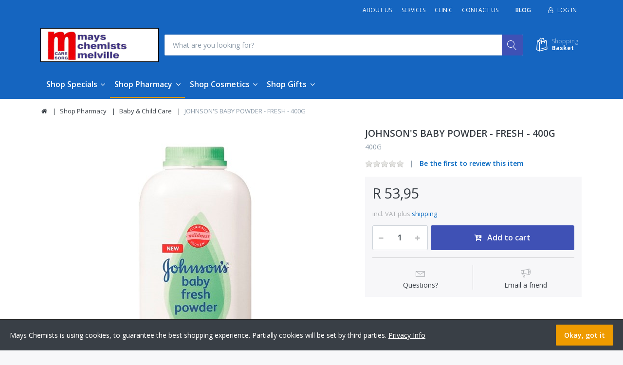

--- FILE ---
content_type: text/html; charset=utf-8
request_url: http://www.mayschemists.co.za/johnsons-baby-powder-fresh
body_size: 38078
content:


<!DOCTYPE html>
<html lang="en" dir="ltr" data-pnotify-firstpos1="140">
<head>
	<meta charset="utf-8">
    <title itemprop="name">Mays Chemist | JOHNSON&#39;S BABY POWDER - FRESH - 400G</title>
	<meta http-equiv="x-ua-compatible" content="ie=edge">
	<meta name="viewport" content="width=device-width, initial-scale=1.0, maximum-scale=1.0, user-scalable=no">
    <meta name="description" content="" />
    <meta name="keywords" content="" />
    <meta name="generator" content="SmartStore.NET 3.1.5.0" />

    



<script>
    try {
        if (typeof navigator === 'undefined') navigator = {};
        html = document.documentElement;
        if (/Edge\/\d+/.test(navigator.userAgent)) { html.className += ' edge' }
        else if ('mozMatchesSelector' in html) { html.className += ' moz' }
        else if ('webkitMatchesSelector' in html) { html.className += ' wkit' };
        html.className += (this.top === this.window ? ' not-' : ' ') + 'framed';
    } catch (e) { }
</script>
<!--[if IE 9]><script>try{html.className+=' ie ie9 iepost8 iepre10'}catch(e){};navigator.isIE=9</script><![endif]-->
<!--[if gt IE 9]><script>try{html.className+=' ie ie10 iepost8'}catch(e){};navigator.isIE=10</script><![endif]-->
<!--[if !IE]>--><script>var ieMode = 0; try { if (document.documentMode) { ieMode = document.documentMode; html.className += ' ie iepost8 ie' + document.documentMode } else { html.className += ' not-ie' }; } catch (e) { }; navigator.isIE = ieMode</script><!-- <![endif]-->

	
	<meta name="accept-language" content="en-US"/>


<script>
	window.Res = {
			"Common.Notification": "Alert",
			"Common.Close": "Close",
			"Common.On": "On",
			"Common.OK": "OK",
			"Common.Cancel": "Cancel",
			"Common.Off": "Off",
			"Products.Longdesc.More": "Show more",
			"Products.Longdesc.Less": "Show less",
			"Jquery.Validate.Email": "Please enter a valid email address.",
			"Jquery.Validate.Required": "This field is required.",
			"Jquery.Validate.Remote": "Please fix this field.",
			"Jquery.Validate.Url": "Please enter a valid URL.",
			"Jquery.Validate.Date": "Please enter a valid date.",
			"Jquery.Validate.DateISO": "Please enter a valid date (ISO).",
			"Jquery.Validate.Number": "Please enter a valid number.",
			"Jquery.Validate.Digits": "Please enter only digits.",
			"Jquery.Validate.Creditcard": "Please enter a valid credit card number.",
			"Jquery.Validate.Equalto": "Please enter the same value again.",
			"Jquery.Validate.Maxlength": "Please enter no more than {0} characters.",
			"Jquery.Validate.Minlength": "Please enter at least {0} characters.",
			"Jquery.Validate.Rangelength": "Please enter a value between {0} and {1} characters long.",
			"jquery.Validate.Range": "Please enter a value between {0} and {1}.",
			"Jquery.Validate.Max": "Please enter a value less than or equal to {0}.",
			"Jquery.Validate.Min": "Please enter a value greater than or equal to {0}.",
	};
</script>
		<link href='https://fonts.googleapis.com/css?family=Open+Sans:300,300i,400,400i,600,600i,700,700i' rel='stylesheet' type='text/css'>


    <link href="/bundles/css/hhotrze8k-fio86yvs50lkzxhzvnnwmpkx5oa8msdwu1?v=eadLlcVwBEyrWEpiuBsL4XfAHsF1xbA1uTtijy-_0CQ1" rel="stylesheet"/>

<link href="/Themes/Flex/Content/theme.scss" rel="stylesheet" type="text/css" />

    <script src="/bundles/js/iutkcxfa3nxfvra1m1tsq1mx6ztnv9ydfvzbemqglde1?v=ywi4Snf-8IW7_vsMfXPv1tKiYZrrvB-U7gqDZqtniyc1"></script>





    
	

    
     <link rel="shortcut icon" href="/favicon.ico?v=3.1" />

	
	<meta property='og:site_name' content='Mays Chemists' />
<meta property='og:type' content='product' />
<meta property='og:url' content='http://www.mayschemists.co.za/johnsons-baby-powder-fresh' />
<meta property='og:site' content='http://www.mayschemists.co.za/' />
<meta property='og:title' content='JOHNSON'S BABY POWDER - FRESH - 400G' />
<meta property='og:description' content='400G' />
<meta property='twitter:card' content='product' />
<meta property='twitter:title' content='JOHNSON'S BABY POWDER - FRESH - 400G' />
<meta property='twitter:description' content='400G' />
<meta property='twitter:image' content='http://www.mayschemists.co.za//www.mayschemists.co.za/media/image/1250/johnsons-baby-powder-fresh-400g.jpg' />
<meta property='og:image' content='http://www.mayschemists.co.za//www.mayschemists.co.za/media/image/1250/johnsons-baby-powder-fresh-400g.jpg' />
<meta property='og:image:width' content='300' />
<meta property='og:image:height' content='668' />


	<script src="/Scripts/smartstore.globalization.adapter.js"></script>


    <!--Powered by SmartStore.NET - https://www.smartstore.com-->
</head>
<body class="lyt-cols-1" id="">

    

<div id="page">
    <div class="canvas-blocker canvas-slidable"></div>

    <div class="page-main canvas-slidable">
            <header id="header">
                <div class="menubar-section d-none d-lg-block menubar-inverse">
                    <div class="container menubar-container">




<nav class="menubar">
    <nav class="menubar-group ml-0">

    </nav>

    <nav class="menubar-group ml-auto">
        



		<a class="menubar-link" href="/who-are-we">About Us</a>
		<a class="menubar-link" href="/services">Services</a>
		<a class="menubar-link" href="/clinic">Clinic</a>
		<a class="menubar-link" href="/contactus">Contact Us</a>

    </nav>

    <nav class="menubar-group menubar-group--special">
                    <a class="menubar-link" href="/blog">
                Blog
            </a>
                
    </nav>

        <nav id="menubar-my-account" class="menubar-group">
            <div class="dropdown">
                <a class="menubar-link"  aria-haspopup="true" aria-expanded="false" href="/login?ReturnUrl=%2Fjohnsons-baby-powder-fresh" rel="nofollow">
                    <i class="fa fa-user-o menubar-icon"></i>

                        <span>Log in</span>
                </a>

            </div>



        </nav>

</nav>




                    </div>
                </div>
                <div class="shopbar-section shopbar-inverse"> 
                    <div class="container shopbar-container">

<div class="shopbar">
	<div class="shopbar-col-group shopbar-col-group-brand">
		<!-- LOGO -->
		<div class="shopbar-col shop-logo">

<a href="/" class="brand">          
        <img src='//www.mayschemists.co.za/media/image/232/0000232.png' 
            alt="Mays Chemists" 
            title="Mays Chemists"
			class="img-fluid"
            width="243"
            height="69" />
</a>

		</div>

		<!-- SEARCH -->
		<div class="shopbar-col shopbar-search">


<form action="/search" class="instasearch-form" method="get">	<input type="text"
			id="instasearch"
			class="instasearch-term form-control"
			name="q"
			placeholder="What are you looking for?"
		    data-instasearch="true"
			data-minlength="2"
			data-showthumbs="true"
			data-url="/instantsearch"
			 autocomplete="off" />
	<button type="submit" class="btn btn-primary btn-icon instasearch-button" title="Search">
		<i class="icm icm-magnifier instasearch-icon"></i>
	</button>
	<div id="instasearch-drop">
		<div class="instasearch-drop-body clearfix"></div>
	</div>
</form>
		</div>
	</div>

	<div class="shopbar-col-group shopbar-col-group-tools">
		<!-- TOOLS -->


<div class="shopbar-col shopbar-tools" data-summary-href="/ShoppingCart/CartSummary?cart=True&amp;wishlist=False&amp;compare=False">

	<!-- Hamburger Menu -->
	<div class="shopbar-tool d-lg-none" id="shopbar-menu">
		<a class="shopbar-button" href="#" data-toggle="offcanvas" data-autohide="true" data-placement="left" data-fullscreen="false" data-disablescrolling="true" data-target="#offcanvas-menu">
			<span class="shopbar-button-icon">
				<i class="icm icm-menu"></i>
			</span>
			<span class="shopbar-button-label-sm">
				Menu
			</span>
		</a>
	</div>



	<!-- User -->
	<div class="shopbar-tool d-lg-none" id="shopbar-user">
		<a class="shopbar-button" href="/login?ReturnUrl=%2Fjohnsons-baby-powder-fresh">
			<span class="shopbar-button-icon">
				<i class="icm icm-user"></i>
			</span>
			<span class="shopbar-button-label-sm">
				Log in
			</span>
		</a>
	</div>



		<div class="shopbar-tool" id="shopbar-cart" data-target="#cart-tab">
			<a href="/cart" class="shopbar-button navbar-toggler" data-toggle="offcanvas" data-summary-href="/ShoppingCart/CartSummary?cart=True"
			   data-autohide="true" data-placement="right" data-fullscreen="false" data-disablescrolling="true" data-target="#offcanvas-cart">
				<span class="shopbar-button-icon">
					<i class="icm icm-bag"></i>
					<span class='badge badge-pill label-cart-amount badge-primary' style="display:none" data-bind-to="CartItemsCount">
						0
					</span>
				</span>
				<span class="shopbar-button-label">
					<span>Shopping</span><br />
					<strong>Basket</strong>
				</span>
				<span class="shopbar-button-label-sm">
					Basket
				</span>
			</a>
		</div>



</div>



	</div>
</div>
                    </div>
                </div>
                <div class="megamenu-section d-none d-lg-block">
                    <nav class='navbar navbar-inverse'>
                        <div class="container megamenu-container">



<div class="megamenu simple">



<div class="megamenu-nav megamenu-nav--prev alpha">
	<a href="#" class="megamenu-nav-btn btn btn-icon"><i class="fa fa-angle-left"></i></a>
</div>

<ul class="navbar-nav flex-row flex-nowrap" 
    data-selected-menu-item="23" 
    data-current-category-id="0" 
    data-current-product-id="770"
    data-current-manufacturer-id="0">



        <li class='nav-item dropdown-submenu' id="main-nav-item-76" data-id="76">
                <a href="/shop-monthly-specials" class="nav-link dropdown-toggle" aria-expanded="false" data-target="#dropdown-menu-76">
                    <span >Shop Specials</span>
                </a>

        </li>
        <li class='nav-item dropdown-submenu expanded' id="main-nav-item-23" data-id="23">
                <a href="/shop-medicine-2" class="nav-link dropdown-toggle" aria-expanded="false" data-target="#dropdown-menu-23">
                    <span >Shop Pharmacy</span>
                </a>

        </li>
        <li class='nav-item dropdown-submenu' id="main-nav-item-37" data-id="37">
                <a href="/shop-cosmetics" class="nav-link dropdown-toggle" aria-expanded="false" data-target="#dropdown-menu-37">
                    <span >Shop Cosmetics</span>
                </a>

        </li>
        <li class='nav-item dropdown-submenu' id="main-nav-item-24" data-id="24">
                <a href="/shop-gifts" class="nav-link dropdown-toggle" aria-expanded="false" data-target="#dropdown-menu-24">
                    <span >Shop Gifts</span>
                </a>

        </li>



</ul>

<div class="megamenu-nav megamenu-nav--next omega">
	<a href="#" class="megamenu-nav-btn btn btn-icon"><i class="fa fa-angle-right"></i></a>
</div>
</div>

<div class="megamenu-dropdown-container simple">
        <div id="dropdown-menu-76" data-id="76">
            <div class='dropdown-menu'>        <a class='dropdown-item' 
           href="/annique-specials-beaute-february-2021" id="dropdown-item-130" data-id="130">
            <span >Annique Specials - Beaute October 2022</span>
        </a>
        <a class='dropdown-item' 
           href="/the-local-choice-winter-savings" id="dropdown-item-134" data-id="134">
            <span >The Local Choice - Healthy Hot Deals </span>
        </a>
</div>
        </div>
        <div id="dropdown-menu-23" data-id="23">
            <div class='dropdown-menu'>        <a class='dropdown-item selected' 
           href="/babies" id="dropdown-item-32" data-id="32">
            <span >Baby &amp; Child Care</span>
        </a>
        <a class='dropdown-item' 
           href="/shop-pharmacy-first-aid" id="dropdown-item-90" data-id="90">
            <span >First Aid</span>
        </a>
        <a class='dropdown-item' 
           href="/self-care" id="dropdown-item-33" data-id="33">
            <span >Health Care</span>
        </a>
        <a class='dropdown-item' 
           href="/shop-pharmacy-miscellaneous" id="dropdown-item-92" data-id="92">
            <span >Miscellaneous</span>
        </a>
        <a class='dropdown-item' 
           href="/oral-health-3" id="dropdown-item-30" data-id="30">
            <span >Oral Health Care</span>
        </a>
        <a class='dropdown-item' 
           href="/skin-care" id="dropdown-item-27" data-id="27">
            <span >Skin &amp; Sun Care</span>
        </a>
        <a class='dropdown-item' 
           href="/toiletries-3" id="dropdown-item-25" data-id="25">
            <span >Toiletries</span>
        </a>
</div>
        </div>
        <div id="dropdown-menu-37" data-id="37">
            <div class='dropdown-menu'>        <a class='dropdown-item' 
           href="/annique-health-and-beauty" id="dropdown-item-38" data-id="38">
            <span >Annique Health and Beauty</span>
        </a>
        <a class='dropdown-item' 
           href="/cosmetics-hannon" id="dropdown-item-39" data-id="39">
            <span >Hannon</span>
        </a>
</div>
        </div>
        <div id="dropdown-menu-24" data-id="24">
            <div class='dropdown-menu'>        <a class='dropdown-item' 
           href="/gift-wrapping-2" id="dropdown-item-80" data-id="80">
            <span >Gift Wrapping</span>
        </a>
        <a class='dropdown-item' 
           href="/gifts-babies" id="dropdown-item-44" data-id="44">
            <span >Babies &amp; Toddlers</span>
        </a>
        <a class='dropdown-item' 
           href="/gifts-bath-beauty" id="dropdown-item-43" data-id="43">
            <span >Bath &amp; Beauty</span>
        </a>
        <a class='dropdown-item' 
           href="/gifts-childrens-gifts" id="dropdown-item-47" data-id="47">
            <span >Children</span>
        </a>
        <a class='dropdown-item' 
           href="/gifts-homeware" id="dropdown-item-40" data-id="40">
            <span >Homeware</span>
        </a>
        <a class='dropdown-item' 
           href="/gifts-ladies" id="dropdown-item-42" data-id="42">
            <span >Ladies Gifts</span>
        </a>
        <a class='dropdown-item' 
           href="/shop-gifts-mens-gifts" id="dropdown-item-41" data-id="41">
            <span >Men&#39;s Gifts</span>
        </a>
</div>
        </div>

</div>


<script type="text/javascript">
    $(function () {
        $(".megamenu-container").megaMenu();
    });
</script>    
						</div>
					</nav>
				</div>
			</header>



        <div id="content-wrapper">
            <section id="content" class="container mt-3">


<div class="breadcrumb-container d-none d-md-block">
	<ol class="breadcrumb" itemscope itemtype="http://schema.org/BreadcrumbList">
		<li class="breadcrumb-item" itemscope itemtype="http://data-vocabulary.org/Breadcrumb">
			<a href="/" title="Top" itemprop="url">
				<meta itemprop="title" content="Home page">
				<i class="fa fa-home"></i>
			</a>
		</li>
			<li class="breadcrumb-item" itemscope itemtype="http://data-vocabulary.org/Breadcrumb">
					<a href="/shop-medicine-2" title="Shop Pharmacy" itemprop="url">
						<span itemprop="title" dir="auto">Shop Pharmacy</span>
					</a>
			</li>
			<li class="breadcrumb-item" itemscope itemtype="http://data-vocabulary.org/Breadcrumb">
					<a href="/babies" title="Baby &amp; Child Care" itemprop="url">
						<span itemprop="title" dir="auto">Baby &amp; Child Care</span>
					</a>
			</li>
			<li class="breadcrumb-item active" itemscope itemtype="http://data-vocabulary.org/Breadcrumb">
					<span itemprop="title" dir="auto">JOHNSON&#39;S BABY POWDER - FRESH - 400G</span>
			</li>
	</ol>
</div>




                <div id="content-body" class="row mt-4">


					<div id="content-center" class="col-lg-12">



<div class="page product-details-page">


	<article class="pd page-body">
		<div id="main-update-container" class="update-container" data-url="/Product/UpdateProductDetails?productId=770&amp;bundleItemId=0" itemscope itemtype="http://schema.org/Product">
<form action="/johnsons-baby-powder-fresh" id="pd-form" method="post">			<!-- Top Content: Picture, Description, Attrs, Variants, Bundle Items, Price etc. -->
				<section class="row pd-section pd-section-top">
					<!-- Picture -->
					<div class="col-12 col-md-6 col-lg-7 pd-data-col">

						
                        <div id="pd-gallery-container">



<div id="pd-gallery-container-inner">
	<div id="pd-gallery" class="gal-box mb-3">
		<!-- Thumbnail navigation -->
		<div class="gal-nav-cell gal-nav-hidden">
			<div class="gal-nav">
				<div class="gal-list">
					<div class="gal-track" itemscope itemtype="http://schema.org/ImageGallery">
							<figure class="gal-item" itemprop="associatedMedia" itemscope itemtype="http://schema.org/ImageObject">
								<a class="gal-item-viewport" 
								   itemprop="contentUrl" 
								   href="//www.mayschemists.co.za/media/image/1250/johnsons-baby-powder-fresh-400g.jpg" 
								   data-width="300" 
								   data-height="668" 
								   data-medium-image="//www.mayschemists.co.za/media/image/1250/johnsons-baby-powder-fresh-400g.jpg?size=600" 
								   title="JOHNSON'S BABY POWDER - FRESH - 400G, Picture 1 large" 
								   data-picture-id="1250">
									<img class="gal-item-content" src="//www.mayschemists.co.za/media/image/1250/johnsons-baby-powder-fresh-400g.jpg?size=70" alt="Picture of JOHNSON'S BABY POWDER - FRESH - 400G, Picture 1" />
								</a>
							</figure>
					</div>

				</div>
			</div>
		</div>
		<!-- Picture -->
		<div class="gal-cell">
			<div class="gal">
						<div class="gal-item">
							<a class="gal-item-viewport" href="//www.mayschemists.co.za/media/image/1250/johnsons-baby-powder-fresh-400g.jpg" data-thumg-image="//www.mayschemists.co.za/media/image/1250/johnsons-baby-powder-fresh-400g.jpg?size=70" data-medium-image="//www.mayschemists.co.za/media/image/1250/johnsons-baby-powder-fresh-400g.jpg?size=600" title="JOHNSON&#39;S BABY POWDER - FRESH - 400G" data-picture-id="1250">
								<img class="gal-item-content"
									 src="//www.mayschemists.co.za/media/image/1250/johnsons-baby-powder-fresh-400g.jpg?size=600"
									 data-zoom="//www.mayschemists.co.za/media/image/1250/johnsons-baby-powder-fresh-400g.jpg"
									 data-zoom-width="300"
									 data-zoom-height="668"
									 alt="Picture of JOHNSON&#39;S BABY POWDER - FRESH - 400G"
									 title="JOHNSON&#39;S BABY POWDER - FRESH - 400G" />
							</a>
						</div>
			</div>
		</div>
	</div>
</div>


						</div>
                        


					</div>
					<!-- Sidebar: Info, Price, Buttons etc. -->
					<aside class="col-12 col-md-6 col-lg-5 pd-info-col zoom-window-container">


						<!-- Title/Brand/ReviewSummary -->



<div class="pd-info pd-group">
	<!-- Brand -->

	<!-- Title -->
	<div class="page-title">
		<h1  class="pd-name pd-name-sm" itemprop="name">
JOHNSON'S BABY POWDER - FRESH - 400G		</h1>
	</div>

	<!-- Short description -->
		<div  class="pd-description">
			400G
		</div>
</div>

<!-- Review Overview -->



<div class="pd-review-summary pd-group" >
	
	<div class="pd-rating-box">
		<div class="rating">
			<div style="width: 0%"></div>
		</div>
	</div>

	
	<span class="pd-review-link">
			<a href="/Product/Reviews/770">Be the first to review this item</a>
	</span>
</div>





						<!-- Bundle Items -->

							<!-- Product attributes (SKU, EAN, Weight etc.) -->
							<div class="pd-attrs-container" data-partial="Attrs">


							</div>
							<!-- Offer box -->

<div class="pd-offer" itemprop="offers" itemscope itemtype="http://schema.org/Offer">
	<meta itemprop="itemCondition" content="http://schema.org/NewCondition" />

			<div class="pd-offer-price-container" data-partial="Price">



<div class="pd-offer-price">
		<!-- Current price -->
		<div class="pd-group clearfix">
			<div class="row sm-gutters pd-price-group">
				<div class="col-auto pd-price-block">
						<meta itemprop="priceCurrency" content="ZAR" />
										<div class="pd-price">
							<meta itemprop="price" content="53.95" />
						R 53,95
					</div>
				</div>
			</div>

			<!-- Regular price -->
            


		</div>
		<!-- Tier prices -->
            <div class="pd-tierprices">

            </div>
		<!-- Pangv & legal info -->
			<div class="pd-group">
									<div class="pd-legalinfo">
						incl. VAT  plus <a href="/shippinginfo">shipping</a>
					</div>
			</div>
</div>
			</div>

	<div class="pd-stock-info-container" data-partial="Stock">


	</div>



	<div class="pd-offer-actions-container" data-partial="OfferActions">



<div class="row pd-offer-actions">
				<div class="col pd-offer-action-qty">
					


<div class="qty-input">
<input class="form-control form-control-lg" data-max="100" data-min="1" data-postfix="" data-step="1" data-val="true" data-val-number="The field &#39;EnteredQuantity&#39; must be a number." id="addtocart_770_AddToCart_EnteredQuantity" name="addtocart_770.AddToCart.EnteredQuantity" type="text" value="1" /></div>
				</div>
			<div class="col flex-grow-1">
				<a class="btn btn-primary btn-lg btn-block btn-add-to-cart ajax-cart-link"
					href="#"
					rel="nofollow"
					data-href='/cart/addproduct/770/1'
					data-form-selector="#pd-form"
					data-type="cart"
					data-action="add"
					data-toggle="offcanvas" data-target="#offcanvas-cart">
					<i class="fa fa-cart-arrow-down"></i>
					<span>Add to cart</span>
				</a>
			</div>
</div>
	</div>
	



<div class="pd-actions-container">

		<div class="row sm-gutters pd-actions">
				<div class="col-6 pd-action-item" >
						<a class="pd-action-link action-ask-question" href="/Product/AskQuestion/770" rel="nofollow" title="Question about product?">
							<i class="pd-action-icon icm icm-envelope"></i>
								<span class="pd-action-label">Questions?</span>
						</a>
				</div>
				<div class="col-6 pd-action-item" >
						<a class="pd-action-link action-bullhorn" href="/Product/EmailAFriend/770" rel="nofollow">
							<i class="pd-action-icon icm icm-bullhorn"></i>
								<span class="pd-action-label">Email a friend</span>
						</a>
				</div>
		</div>
</div>



</div>

						<!-- social share -->
							<div class="pd-share d-flex justify-content-center mt-3">
								<!-- AddThis Button BEGIN --><div class="addthis_toolbox addthis_default_style addthis_32x32_style"><a class="addthis_button_preferred_1"></a><a class="addthis_button_preferred_2"></a><a class="addthis_button_preferred_3"></a><a class="addthis_button_preferred_4"></a><a class="addthis_button_compact"></a><a class="addthis_counter addthis_bubble_style"></a></div><script type="text/javascript">var addthis_config = {"data_track_addressbar":false};</script><script type="text/javascript" src="//s7.addthis.com/js/300/addthis_widget.js#pubid=ra-50f6c18f03ecbb2f"></script><!-- AddThis Button END -->
							</div>



					</aside>
				</section>
</form>		</div>

		<!-- Bottom Content: Full Description, Specification, Review etc. -->
		<section class="pd-section pd-section-bottom">
                <!-- Tabs -->

<div class="pd-tabs tabbable nav-responsive" id="pd-tabs" data-breakpoint="&lt;md">
	<ul class="nav nav-tabs nav-tabs-line">
		<li class="nav-item"><a href="#pd-tabs-1" data-toggle="tab" data-loaded="true" class="nav-link active">Description<span class="nav-link-summary">Johnson&#39;s Baby Fresh Powder helps to keep baby dry and cool when they are feeling a little hot and uncomfortable. It is gently fragranced to keep your baby smelling fresh. Clinically proven mildness.
</span></a></li><li class="nav-item"><a href="#pd-tabs-2" data-toggle="tab" data-loaded="true" class="nav-link" class="clearfix"><span class="tab-caption">Reviews</span><span class="ml-2 badge badge-secondary">0</span></a></li>
	</ul><div class="tab-content">
		<div class="tab-content-header">
				<a href="javascript:void()" class="btn btn-success btn-no-border btn-icon offcanvas-closer rounded-0" title="Close">
		<i class="fa fa-2x fa-lg fa-angle-left"></i>
	</a>


		</div><div class="tab-pane active" role="tabpanel" id="pd-tabs-1">
			<div  itemprop='description' class='text-body html-editor-content'><div class='more-less' data-max-height='260'><div class='more-block'><p>Johnson's Baby Fresh Powder helps to keep baby dry and cool when they are feeling a little hot and uncomfortable. It is gently fragranced to keep your baby smelling fresh. Clinically proven mildness.<br></p></div></div></div>

		</div><div class="tab-pane" role="tabpanel" id="pd-tabs-2">
				<p class="mb-4">
			<a class="btn btn-warning" href="/Product/Reviews/770">
				<span>Write a review</span>
			</a>
	</p>



	<p class="text-muted">There are no reviews yet</p>


		</div>
	</div><input type='hidden' class='loaded-tab-name' name='LoadedTabs' value='#pd-tabs-1' />
	<input type='hidden' class='loaded-tab-name' name='LoadedTabs' value='#pd-tabs-2' />

</div><script>$(function() { $('#pd-tabs').responsiveNav(); })</script>






                <!-- Tags -->

                <!-- Related products -->
                <!-- Products also purchased -->


   
<div class="pd-also-purchased block block-boxed mb-3">
    <div class="block-title">
        <h3>Customers who bought this item also bought</h3>
    </div>
    <div class="block-body pt-0">
		<div class="artlist-carousel">







	<div id="artlist-6106410867" class='artlist artlist-grid artlist-4-cols'>



<article class="art" data-id="602">
	<div class="art-picture-block">
			<a class='art-picture img-center-container' href="/johnsons-baby-powder" title="Show details for JOHNSON&#39;S BABY POWDER - REGULAR - 200G" >
				<img src="//www.mayschemists.co.za/media/image/987/johnsons-baby-powder-regular-200g.jpg?size=250" alt="Picture of JOHNSON&#39;S BABY POWDER - REGULAR - 200G" title="Show details for JOHNSON&#39;S BABY POWDER - REGULAR - 200G" />
			</a>
	</div>


	<div class="art-data-block">
		<div class="art-info-block">

			<h3  class="art-name">
				<a href="/johnsons-baby-powder" title="JOHNSON&#39;S BABY POWDER - REGULAR - 200G">
					<span>JOHNSON'S BABY POWDER - REGULAR - 200G</span>
				</a>
			</h3>







	<div class="art-price-block">
		<span class="art-price">
			R 37,95
		</span>


	</div>










		</div>

	</div>


</article>




<article class="art" data-id="809">
	<div class="art-picture-block">
			<a class='art-picture img-center-container' href="/sudocrem-barrier-cream" title="Show details for SUDOCREM BARRIER CREAM - 125G" >
				<img src="//www.mayschemists.co.za/media/image/1308/sudocrem-barrier-cream-125g.jpg?size=250" alt="Picture of SUDOCREM BARRIER CREAM - 125G" title="Show details for SUDOCREM BARRIER CREAM - 125G" />
			</a>
	</div>


	<div class="art-data-block">
		<div class="art-info-block">

			<h3  class="art-name">
				<a href="/sudocrem-barrier-cream" title="SUDOCREM BARRIER CREAM - 125G">
					<span>SUDOCREM BARRIER CREAM - 125G</span>
				</a>
			</h3>







	<div class="art-price-block">
		<span class="art-price">
			R 110,95
		</span>


	</div>










		</div>

	</div>


</article>

	</div>


		</div>
    </div>
</div>
		</section>
	</article>



	

</div>

<script>
    $(function () {
        var settings = {
            galleryStartIndex: 0,
            enableZoom: toBool('True')
        };
		
    	$('#pd-form').productDetail(settings);
    });
</script>


					</div>



                </div>
            </section>
        </div>

            <footer id="footer" class="footer-inverse">






<div class="footer-main-wrapper">
	<div class="container footer-main">
		<div class="row sm-gutters">

		
			<div class="col-md-4">
				<nav class="footer-links nav-collapsible">
					<h4 class="footer-title nav-toggler collapsed" data-toggle="collapse" data-target="#footer-service" aria-controls="footer-service" aria-expanded="false">
                        <span class="d-none d-md-block">Information </span>
                        <span class="d-md-none">Information </span>
                    </h4>
					<div class="collapse nav-collapse" id="footer-service">
						<ul class="list-unstyled">



								<li><a class="footer-link" href="/contactus">Contact us</a></li>
															<li><a class="footer-link" href="/blog">Blog</a></li>
																						<li><a class="footer-link" href="/shippinginfo">Delivery & Returns</a></li>
															<li><a class="footer-link" href="/paymentinfo">Payment info</a></li>



						</ul>
					</div>
				</nav>
			</div>

			<div class="col-md-4">
				<nav class="footer-links company nav-collapsible">
					<h4 class="footer-title nav-toggler collapsed" data-toggle="collapse" data-target="#footer-company" aria-controls="footer-company" aria-expanded="false">
                        <span class="d-none d-md-block">Company</span>
                        <span class="d-md-none">Company</span>
                    </h4>
					<div class="collapse nav-collapse" id="footer-company">
						<ul class="list-unstyled">



									<li><a class="footer-link" href="/disclaimer">Disclaimer</a></li>
									<li><a class="footer-link" href="/privacyinfo">Privacy Notice</a></li>
									<li><a class="footer-link" href="/conditionsofuse">Conditions of Use</a></li>




						</ul>
					</div>
				</nav>
			</div>

			<div class="col-md-4">
					<div class="footer-newsletter nav-collapsible" data-subscription-url="/Newsletter/Subscribe">
						<h4 class="footer-title nav-toggler collapsed" data-toggle="collapse" data-target="#footer-newsletter" aria-controls="footer-newsletter" aria-expanded="false">Subscribe to newsletters</h4>
						<div class="collapse nav-collapse" id="footer-newsletter">
							<div id="newsletter-subscribe-block">
								<div class="input-group has-icon mb-2">
									<input class="form-control" id="newsletter-email" name="NewsletterEmail" placeholder="Email" type="text" value="" />
									<span class="input-group-icon text-muted">
										<i class="fa fa-envelope"></i>
									</span>
									<div class="input-group-append">
										<button id="newsletter-subscribe-button" class="btn btn-primary btn-icon" title="Submit">
											<i class="fa fa-angle-right"></i>
										</button>
									</div>
								</div>

								<div class="d-none d-lg-block">
									<div class="form-inline">
										<div class="form-check form-check-inline">
											<input class="form-check-input" type="radio" id="newsletter-subscribe" value="newsletter-subscribe" name="optionsRadios" checked="checked">
											<label class="form-check-label" for="newsletter-subscribe">
												<span>Subscribe</span>
											</label>
										</div>

										<div class="form-check form-check-inline">
											<input class="form-check-input" type="radio" id="newsletter-unsubscribe" value="newsletter-unsubscribe" name="optionsRadios">
											<label class="form-check-label" for="newsletter-unsubscribe">
												<span>Unsubscribe</span>
											</label>
										</div>
									</div>
								</div>






								<span class="field-validation-valid" data-valmsg-for="NewsletterEmail" data-valmsg-replace="true"></span>

							</div>
							<div id="newsletter-result-block" class="alert alert-success d-none"></div>
						</div>
					</div>

					<div class="theme-selector d-none d-md-block">
						<h4>Themes</h4>
						<div class="content">
<form action="/Common/ChangeTheme" data-ajax="true" data-ajax-complete="onStoreThemeChangedRequestCompleted();" id="form-store-theme-selector" method="post"><select class="store-theme-list form-control noskin" id="themeName" name="themeName"><option value="Flex">Flex</option>
<option value="FlexBlack">Flex Black</option>
<option selected="selected" value="FlexBlue">Flex Blue</option>
</select></form>    <script type="text/javascript">
        $(document).ready(function () {
            $("#themeName").change(onStoreThemeChanged);
        });

        function onStoreThemeChanged() {
            $("#form-store-theme-selector").submit();
        }
        function onStoreThemeChangedRequestCompleted() {
            location.reload();
        }
    </script>

						</div>
					</div>
			</div>
		</div>
	</div>
</div>



<div class="footer-bottom-wrapper">
	<div class="container footer-bottom">
		<div class="row sm-gutters">
			
				<div class="col pb-1 pb-sm-0">
					
					* All prices incl. VAT
				</div>

				<div class="col-12 col-sm-auto pb-1 pb-sm-0 text-sm-center">
					<a href='https://www.smartstore.com/' class='sm-hint' target='_blank'><strong>Shopsoftware</strong></a> by SmartStore AG &copy; 2026
				</div>

			<div class="col text-sm-right">
				Copyright &copy; 2026 Mays Chemists. All rights reserved.
			</div>
		</div>
	</div>
</div>
			</footer>


    </div>

	<a href="#" id="scroll-top" class="d-flex align-items-center justify-content-center">
		<i class="fa fa-2x fa-angle-up"></i>
	</a>
</div>



 





<form action="/Common/CookieConsentBadge" data-ajax="true" data-ajax-complete="OnConsented" data-ajax-method="POST" id="form1" method="post">	<div class="cookie-consent-panel-message fade show">
		<div class="d-flex">
			<div class="align-self-center pr-3">
				Mays Chemists is using cookies, to guarantee the best shopping experience. Partially cookies will be set by third parties. <a href='/privacyinfo'>Privacy Info</a>
			</div>
			<div class="align-self-center ml-auto">
				<button type="submit" class="btn btn-warning">Okay, got it</button>
			</div>
		</div>
	</div>
</form>
<script>
    function OnConsented(context) {
		$('.cookie-consent-panel-message').hide();
    };
</script>



	<!-- Root element of PhotoSwipe -->
	<div id="pswp" class="pswp" tabindex="-1" role="dialog" aria-hidden="true">
		<div class="pswp__bg"></div>
		<div class="pswp__scroll-wrap">
			<div class="pswp__container">
				<div class="pswp__item"></div>
				<div class="pswp__item"></div>
				<div class="pswp__item"></div>
			</div>
			<div class="pswp__ui pswp__ui--hidden">
				<div class="pswp__top-bar clearfix">
					<div class="pswp__counter"></div>
					<div class="pswp__zoom-controls">
						<button class="pswp__button pswp-action pswp__button--zoom" title="Zoom in/out"></button>
						<button class="pswp__button pswp-action pswp__button--fs" title="Toggle fullscreen"></button>
					</div>
					<button class="pswp__button pswp__button--close" title="Close (Esc)">&#215;</button>
					<!-- Preloader demo http://codepen.io/dimsemenov/pen/yyBWoR -->
					<!-- element will get class pswp__preloader--active when preloader is running -->
					<div class="pswp__preloader">
						<div class="pswp__preloader__icn">
							<div class="pswp__preloader__cut">
								<div class="pswp__preloader__donut"></div>
							</div>
						</div>
					</div>
				</div>
				
				<button class="pswp__button pswp-arrow pswp__button--arrow--left" title="Previous (arrow left)"></button>
				<button class="pswp__button pswp-arrow pswp__button--arrow--right" title="Next (arrow right)"></button>
				<div class="pswp__caption">
					<div class="pswp__caption__center"></div>
				</div>
			</div>
		</div>
	</div>

	<aside id="offcanvas-menu" class="offcanvas offcanvas-overlay offcanvas-left offcanvas-shadow" data-blocker="true" data-overlay="true">
        <div class="offcanvas-content">
            <div id="menu-container" 
                 data-url-home="/Catalog/OffCanvasMenu" 
                 data-url-item="/Catalog/OffCanvasMenuCategories"
                 data-url-manufacturer="/Catalog/OffCanvasMenuManufacturers"
				 data-public-store-navigation-allowed="true">
                <!-- AJAX -->
            </div>
        </div>
	</aside>

	<aside id="offcanvas-cart" class="offcanvas offcanvas-lg offcanvas-overlay offcanvas-right offcanvas-shadow" data-lg="true" data-blocker="true" data-overlay="true">
		<div class="offcanvas-content">
			


<div class="offcanvas-cart-header offcanvas-tabs">
    <ul class="nav nav-tabs nav-tabs-line row no-gutters" role="tablist">
            <li class="nav-item col">
                <a id="cart-tab" class="nav-link" data-toggle="tab" href="#occ-cart" role="tab" data-url="/ShoppingCart/OffCanvasShoppingCart">
                    <span class="title">Shopping Cart</span>
                    <span class="badge badge-pill label-cart-amount badge-primary" data-bind-to="CartItemsCount" style="display:none">0</span>
                </a>
            </li>


    </ul>
</div>

<div class="offcanvas-cart-content">
	<div class="tab-content">
			<div class="tab-pane fade" id="occ-cart" role="tabpanel"></div>


	</div>
</div>

		</div>
	</aside>


	
    
    <script src="/bundles/js/zwhfx7lfbcl_rw9iikvfygbzsllt3dzlhskitwiqamy1?v=0cfKzuG0nZTlQYUdqnTrUhsD0Mm2PEJZsUIGGHehzTo1"></script>

<script src="/bundles/smart-gallery?v=LZcZlGMIVTcaEBeSvzrzR2D37kwaf4wPlbjvgmGb-341" type="text/javascript"></script>

	
	<script src='/Content/vendors/moment/locale/en-au.js' charset='UTF-8'></script>


</body>
</html>
